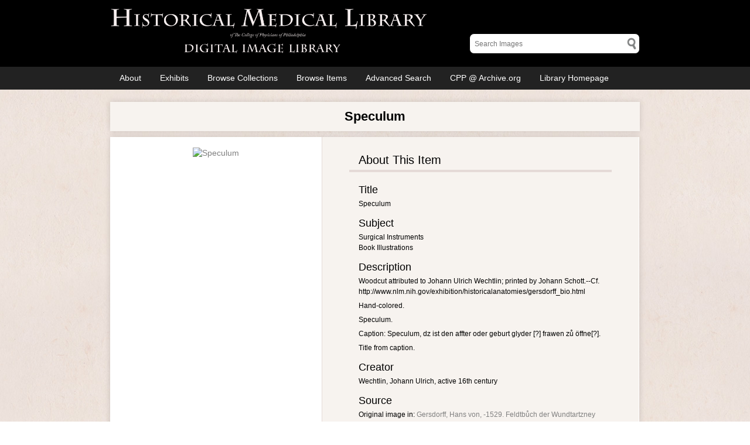

--- FILE ---
content_type: text/html; charset=utf-8
request_url: https://cppdigitallibrary.org/items/show/2184?advanced%5B0%5D%5Belement_id%5D=39&advanced%5B0%5D%5Btype%5D=is+exactly&advanced%5B0%5D%5Bterms%5D=Wechtlin%2C+Johann+Ulrich%2C+active+16th+century&page=2&sort_field=Dublin+Core%2CTitle
body_size: 4706
content:
<!DOCTYPE html>
<html lang="en-US">
<head>
    <meta charset="utf-8">
    <meta name="viewport" content="width=device-width, initial-scale=1">
    <title>The College of Physicians of Philadelphia Digital Library | Speculum</title>
	<meta name="description" content="Woodcut attributed to Johann Ulrich Wechtlin; printed by Johann Schott.--Cf. http://www.nlm.nih.gov/exhibition/historicalanatomies/gersdorff_bio.html Hand-colored. Speculum. Caption: Speculum, dz ist den affter oder geburt glyder [?] frawen zů öffne[?]. Title from caption." /><meta name="twitter:card" content="summary_large_image" /><meta name="twitter:site" content="@CPPHistMedLib" /><meta property="twitter:title" content="Speculum" /><meta property="twitter:image:src" content="https://cppdigitallibrary.org/files/fullsize/3bfb2daec993a571fdc1f90a8402aa4a.jpg" /><meta property="twitter:url" content="https://cppdigitallibrary.org/items/show/2184" /><meta property="twitter:description" content="Woodcut attributed to Johann Ulrich Wechtlin; printed by Johann Schott.--Cf. http://www.nlm.nih.gov/exhibition/historicalanatomies/gersdorff_bio.html Hand-colored. Speculum. Caption: Speculum, dz ist den affter oder geburt glyder [?] frawen zů öffne[?]. Title from caption." /><meta property="og:title" content="Speculum" /><meta property="og:type" content="article" /><meta property="og:url" content="https://cppdigitallibrary.org/items/show/2184" /><meta property="og:image" content="https://cppdigitallibrary.org/files/fullsize/3bfb2daec993a571fdc1f90a8402aa4a.jpg" /><meta property="og:description" content="Woodcut attributed to Johann Ulrich Wechtlin; printed by Johann Schott.--Cf. http://www.nlm.nih.gov/exhibition/historicalanatomies/gersdorff_bio.html Hand-colored. Speculum. Caption: Speculum, dz ist den affter oder geburt glyder [?] frawen zů öffne[?]. Title from caption." />    <link rel="alternate" type="application/rss+xml" title="Omeka RSS Feed" href="/items/browse?output=rss2" /><link rel="alternate" type="application/atom+xml" title="Omeka Atom Feed" href="/items/browse?output=atom" />
    <!-- Plugin Stuff -->
    		<script type="text/javascript">
			jQuery(document).ready(function(){

				jQuery("a.iframe").fancybox({
			             'type': 'iframe'
				});
				});
		</script>
	
    <!-- Stylesheets -->
    <link href="/plugins/ConnectedCarousel/views/public/css/slick.css?v=2.8" media="all" rel="stylesheet" type="text/css" >
<link href="/plugins/ConnectedCarousel/views/public/css/jquery.fancybox.css?v=2.8" media="all" rel="stylesheet" type="text/css" >
<link href="/plugins/ConnectedCarousel/views/public/css/jquery.fancybox-buttons.css?v=2.8" media="all" rel="stylesheet" type="text/css" >
<link href="/plugins/NeatlineFeatures/views/shared/css/nlfeatures.css?v=2.8" media="all" rel="stylesheet" type="text/css" >
<link href="/themes/mutter/css/normalize.css?v=2.8" media="all" rel="stylesheet" type="text/css" >
<link href="/themes/mutter/css/style_m.css?v=2.8" media="all" rel="stylesheet" type="text/css" >
<link href="/themes/mutter/css/nivo-slider.css?v=2.8" media="all" rel="stylesheet" type="text/css" >    <!-- JavaScripts -->
                    				    <script type="text/javascript" src="//ajax.googleapis.com/ajax/libs/jquery/1.12.4/jquery.min.js"></script>
<script type="text/javascript">
    //<!--
    window.jQuery || document.write("<script type=\"text\/javascript\" src=\"\/application\/views\/scripts\/javascripts\/vendor\/jquery.js?v=2.8\" charset=\"utf-8\"><\/script>")    //-->
</script>
<script type="text/javascript" src="//ajax.googleapis.com/ajax/libs/jqueryui/1.11.2/jquery-ui.min.js"></script>
<script type="text/javascript">
    //<!--
    window.jQuery.ui || document.write("<script type=\"text\/javascript\" src=\"\/application\/views\/scripts\/javascripts\/vendor\/jquery-ui.js?v=2.8\" charset=\"utf-8\"><\/script>")    //-->
</script>
<script type="text/javascript">
    //<!--
    jQuery.noConflict();    //-->
</script>
<script type="text/javascript" src="/themes/mutter/javascripts/jquery.colorbox-min.js?v=2.8"></script>
<script type="text/javascript" src="/plugins/ConnectedCarousel/views/public/javascripts/slick.js?v=2.8"></script>
<script type="text/javascript" src="/plugins/ConnectedCarousel/views/public/javascripts/jquery.fancybox.js?v=2.8"></script>
<script type="text/javascript" src="//maps.google.com/maps/api/js?v=3.8&amp;sensor=false"></script>
<script type="text/javascript" src="/plugins/NeatlineFeatures/views/shared/javascripts/libraries/openlayers/OpenLayers.min.js?v=2.8"></script>
<script type="text/javascript" src="/plugins/NeatlineFeatures/views/shared/javascripts/libraries/tile.stamen.js?v=2.8"></script>
<script type="text/javascript" src="/plugins/NeatlineFeatures/views/shared/javascripts/nlfeatures.js?v=2.8"></script>
<script type="text/javascript" src="/plugins/NeatlineFeatures/views/shared/javascripts/featureswidget.js?v=2.8"></script>
<script type="text/javascript" src="/themes/mutter/javascripts/vendor/modernizr.js?v=2.8"></script>
<script type="text/javascript" src="/application/views/scripts/javascripts/vendor/selectivizr.js?v=2.8"></script>
<script type="text/javascript" src="/themes/mutter/javascripts/jquery-extra-selectors.js?v=2.8"></script>
<script type="text/javascript" src="/application/views/scripts/javascripts/vendor/respond.js?v=2.8"></script>
<script type="text/javascript" src="/themes/mutter/javascripts/globals.js?v=2.8"></script>
<script type="text/javascript" src="/themes/mutter/javascripts/detectmobilebrowser.js?v=2.8"></script>
<script type="text/javascript" src="/themes/mutter/javascripts/jquery.nivo.slider.js?v=2.8"></script>	
	<link rel="shortcut icon" href="/favicon.ico" type="image/x-icon">
	<link rel="icon" href="/favicon.ico" type="image/x-icon">
	
	<script>
		(function(i,s,o,g,r,a,m){i['GoogleAnalyticsObject']=r;i[r]=i[r]||function(){
		(i[r].q=i[r].q||[]).push(arguments)},i[r].l=1*new Date();a=s.createElement(o),
		m=s.getElementsByTagName(o)[0];a.async=1;a.src=g;m.parentNode.insertBefore(a,m)
		})(window,document,'script','//www.google-analytics.com/analytics.js','ga');

		ga('create', 'UA-46016111-1', 'auto');
		ga('send', 'pageview');

	</script>
</head>
<body class="items show">
        <div id="wrap">
        <header>
            <div id="site-title">
				<h1>
				<a href="https://cppdigitallibrary.org" ><img src="/themes/mutter/css/images/large_Omeka_HML-skull-wide-flipped-inverse-gray_nb.png" alt="The College of Physicians of Philadelphia Digital Library" /></a>
				</h1>
            </div>
            <div id="search-container">
                
<form id="search-bar" action="/items/browse" method="GET">
        <input type="text" name="search" id="keyword-search" value="" size="40" placeholder="Search Images"></form>

            </div>
                    </header>

        <nav class="top">
            <ul class="navigation">
    <li>
        <a href="/about">About</a>
    </li>
    <li>
        <a href="/exhibits">Exhibits</a>
    </li>
    <li>
        <a href="/collections/browse">Browse Collections</a>
    </li>
    <li>
        <a href="/items/browse">Browse Items</a>
    </li>
    <li>
        <a href="/items/search">Advanced Search</a>
    </li>
    <li>
        <a href="https://archive.org/details/collegeofphysiciansofphiladelphia?and[]=college%20of%20physicians%20of%20philadelphia">CPP @ Archive.org</a>
    </li>
    <li>
        <a href="https://collegeofphysicians.org/library">Library Homepage</a>
    </li>
</ul>        </nav>

        <div id="content">
<div id="item-title">
<h1>Speculum</h1>
</div>

<div id="main">

<aside id="sidebar">

        <div class="item-file image-jpeg"><a class="download-file" href="https://cppdigitallibrary.org/files/fullsize/3bfb2daec993a571fdc1f90a8402aa4a.jpg" data-title="Speculum"><img class="full" title="" alt="Speculum" src="https://cppdigitallibrary.org/files/fullsize/3bfb2daec993a571fdc1f90a8402aa4a.jpg"></a></div>    
    <!-- The following returns all of the files associated with an item. -->
    </aside>

<div id="primary">

    <div class="element-set">
	<h2>About This Item</h2>
    
        <div id="dublin-core-title" class="element">
        <h3>Title</h3>
                    <div class="element-text">Speculum</div>
            </div><!-- end element -->
        <div id="dublin-core-subject" class="element">
        <h3>Subject</h3>
                    <div class="element-text">Surgical Instruments</div>
                    <div class="element-text">Book Illustrations</div>
            </div><!-- end element -->
        <div id="dublin-core-description" class="element">
        <h3>Description</h3>
                    <div class="element-text">Woodcut attributed to Johann Ulrich Wechtlin; printed by Johann Schott.--Cf. http://www.nlm.nih.gov/exhibition/historicalanatomies/gersdorff_bio.html</div>
                    <div class="element-text">Hand-colored.</div>
                    <div class="element-text">Speculum.</div>
                    <div class="element-text">Caption: Speculum, dz ist den affter oder geburt glyder [?] frawen zů öffne[?].</div>
                    <div class="element-text">Title from caption.</div>
            </div><!-- end element -->
        <div id="dublin-core-creator" class="element">
        <h3>Creator</h3>
                    <div class="element-text">Wechtlin, Johann Ulrich, active 16th century</div>
            </div><!-- end element -->
        <div id="dublin-core-source" class="element">
        <h3>Source</h3>
                    <div class="element-text">Original image in: <a href="/items/browse?advanced%5B0%5D%5Belement_id%5D=48&amp;advanced%5B0%5D%5Btype%5D=contains&amp;advanced%5B0%5D%5Bterms%5D=Gersdorff%2C+Hans+von%2C+-1529.+Feldtbu%CC%8Ach+der+Wundtartzney">Gersdorff, Hans von, -1529. Feldtbůch der Wundtartzney</a> (Strassburg : Durch Joannem Schott, 1517). <a href="https://cpp.ent.sirsi.net/client/en_US/library/search/results?qu=ea+220&te=" target="_blank">Ea 220 (Historical Medical Library of The College of Physicians of Philadelphia)</a></div>
                    <div class="element-text"><em>Feldtbůch der Wundtartzney</em>, Hans von Gersdorff's fieldbook of surgery, was first published in 1517 in Strasbourg. The work proved to be a popular surgical text and is especially well-known for its instructions on limb amputation. The illustrations, hand-colored in this copy, are attributed to Johann Ulrich Wechtlin and include the first printed image of an amputation.</div>
            </div><!-- end element -->
        <div id="dublin-core-publisher" class="element">
        <h3>Publisher</h3>
                    <div class="element-text">Digitized by the Historical Medical Library of The College of Physicians of Philadelphia</div>
            </div><!-- end element -->
        <div id="dublin-core-date" class="element">
        <h3>Date</h3>
                    <div class="element-text">1517</div>
            </div><!-- end element -->
        <div id="dublin-core-contributor" class="element">
        <h3>Contributor</h3>
                    <div class="element-text">Schott, Johann, 1477-1548</div>
            </div><!-- end element -->
        <div id="dublin-core-rights" class="element">
        <h3>Rights</h3>
                    <div class="element-text"><img src="http://rightsstatements.org/files/buttons/NoC-NC.dark-white-interior.png" alt="Non-Commerical Use Only" width="200px" /><br /><a href="http://rightsstatements.org/vocab/NoC-NC/1.0/" target="_blank">http://rightsstatements.org/vocab/NoC-NC/1.0/</a></div>
            </div><!-- end element -->
        <div id="dublin-core-language" class="element">
        <h3>Language</h3>
                    <div class="element-text">ger</div>
            </div><!-- end element -->
        <div id="dublin-core-type" class="element">
        <h3>Type</h3>
                    <div class="element-text">StillImage</div>
            </div><!-- end element -->
        <div id="dublin-core-identifier" class="element">
        <h3>Identifier</h3>
                    <div class="element-text">Ea_220.h6v</div>
            </div><!-- end element -->
    

        <div id="still-image-item-type-metadata-original-format" class="element">
        <h3>Original Format</h3>
                    <div class="element-text">1 print : hand-colored woodcut</div>
            </div><!-- end element -->
        <div id="still-image-item-type-metadata-physical-dimensions" class="element">
        <h3>Physical Dimensions</h3>
                    <div class="element-text">13 x 20 cm</div>
            </div><!-- end element -->
    
	</div>
<!-- The following prints a citation for this item. -->
    <div id="item-citation" class="element">
        <h2>Citation</h2>
        <div class="element-text">Wechtlin, Johann Ulrich, active 16th century, &#8220;Speculum,&#8221; <em>The College of Physicians of Philadelphia Digital Library</em>, accessed January 21, 2026, <span class="citation-url">https://cppdigitallibrary.org/items/show/2184</span>.</div>
    </div>
	
</div><!-- end primary -->
</div>


<ul class="item-pagination navigation">
    <li id="previous-item" class="previous"><a href="/items/show/2187?advanced%5B%5D%5Belement_id%5D=39&amp;advanced%5B%5D%5Btype%5D=is+exactly&amp;advanced%5B%5D%5Bterms%5D=Wechtlin%2C+Johann+Ulrich%2C+active+16th+century&amp;sort_field=Dublin+Core%2CTitle">&lt; Previous</a></li><li id="next-item" class="next"><a href="/items/show/2168?advanced%5B%5D%5Belement_id%5D=39&amp;advanced%5B%5D%5Btype%5D=is+exactly&amp;advanced%5B%5D%5Bterms%5D=Wechtlin%2C+Johann+Ulrich%2C+active+16th+century&amp;sort_field=Dublin+Core%2CTitle">Next &gt;</a></li></ul>

<!-- AddThis Smart Layers BEGIN -->
<!-- Go to http://www.addthis.com/get/smart-layers to customize -->
<script type="text/javascript" src="//s7.addthis.com/js/300/addthis_widget.js#pubid=ra-524dca3e695e266e"></script>
<script type="text/javascript">
  addthis.layers({
    'theme' : 'transparent',
    'share' : {
      'position' : 'left',
      'numPreferredServices' : 5
    }   
  });
</script>
<!-- AddThis Smart Layers END -->

</div><!-- end content -->

<footer>
			<div class="footer-text2">
				<p style="font-size: 1em; text-align: left">Our records may include historic language that is inaccurate, offensive, or inappropriate. We are committed to acknowledging and updating hurtful legacies in the collections in our care. We welcome your feedback in identifying harmful language or images as we continue to update our records. If you have comments about a record or believe it includes information that should be changed or improved, please submit your thoughts using the <a style="font-weight:bold" href="https://forms.office.com/Pages/ResponsePage.aspx?id=mbG2YLRSAEuinv16L-sttBWw__Hm3D5HrXkqUVlK0lhUMTNFWVJNNEVMTkFXU1I0UFVHTlFFUjAxSCQlQCN0PWcu">Language Report Form</a>.</br>
				<br></p>
			</div>

			<div class="footer-link">
				<a href="http://www.collegeofphysicians.org/"><img src="/themes/mutter/css/images/CPP_Logo_Birthplace_Black_small.png" alt="The College of Physicians of Philadelphia"></a>
			</div>
			<div class="footer-link">
				<a href="http://www.collegeofphysicians.org/library/"><img src="/themes/mutter/css/images/footer_black_Omeka_HML-skull-wide-flipped-inverse-gray_nb.png" alt="Historical Medical Library of The College of Physicians of Philadelphia"></a>
			</div>
			<div class="footer-text">
				<p>Copyright © 2024 | The College of Physicians of Philadelphia</br>
				Proudly powered by <a href="http://omeka.org">Omeka</a>.</p>
			</div>
   
        
</footer>

</div><!--end wrap-->

<script type="text/javascript">
jQuery(document).ready(function () {
    Seasons.mobileSelectNav();
});
</script>
	<script type="text/javascript">
		if (jQuery.browser.mobile == false) { 
            jQuery(document).ready(function () {
                jQuery('a.download-file').colorbox({maxWidth:"100%", maxHeight:"100%", title:function(){ return jQuery(this).data('title'); }});
            });
		}
        </script>
		<script type="text/javascript">
		 jQuery(document).bind('cbox_complete', function(){ jQuery('img.cboxPhoto').smoothZoom({
			zoom_MAX:1000,
			animation_SMOOTHNESS: 10,
			use_3D_Transform: false
		 });
		 });
		 </script>
	<script type="text/javascript">
	jQuery(window).load(function() {
    jQuery('#slider').nivoSlider({
    effect: 'fade',               // Specify sets like: 'fold,fade,sliceDown'
    animSpeed: 1000,                 // Slide transition speed
    pauseTime: 5000,                // How long each slide will show
    pauseOnHover: false,             // Stop animation while hovering
	directionNav: false,             // Next & Prev navigation
    controlNav: false,               // 1,2,3... navigation
});
	});
	</script>
</body>

</html>


--- FILE ---
content_type: text/javascript
request_url: https://cppdigitallibrary.org/themes/mutter/javascripts/globals.js?v=2.8
body_size: 651
content:
if (!Seasons) {
    var Seasons = {};
}


Modernizr.addTest("boxsizing", function() {
    return Modernizr.testAllProps("boxSizing") && (document.documentMode === undefined || document.documentMode > 7);
});

(function ($) {

    Seasons.mobileSelectNav = function () {
        // Create the dropdown base
        $("<select class=\"mobile\" />").appendTo("nav.top");
        
        // Create default option "Go to..."
        $("<option />", {
           "selected": "selected",
           "value"   : "",
           "text"    : "Go to..."
        }).appendTo("nav select");
        
        // Populate dropdown with menu items
        $("nav.top a").each(function() {
            var el = $(this);
            if (el.parents('ul ul').length) {
                var parentCount = el.parents("ul").length;
                var dashes = new Array(parentCount).join('- ');
                $("<option />", {
                    "value": el.attr("href"),
                    "text":  dashes + el.text()
                }).appendTo("nav select");
            } else {
                $("<option />", {
                    "value": el.attr("href"),
                    "text": el.text()
                }).appendTo("nav.top select");
            }
            $("nav.top select").change(function() {
              window.location = $(this).find("option:selected").val();
            });
        });
    }

    if( !($('html').hasClass('boxsizing')) ){
        $('.boxSized, .boxSized *').each(function(){
            var fullW = $(this).outerWidth(),
                actualW = $(this).width(),
                wDiff = fullW - actualW,
                newW = actualW - wDiff;
 
            $(this).css('width',newW);
        });
    }

})(jQuery);

--- FILE ---
content_type: text/plain
request_url: https://www.google-analytics.com/j/collect?v=1&_v=j102&a=1649182994&t=pageview&_s=1&dl=https%3A%2F%2Fcppdigitallibrary.org%2Fitems%2Fshow%2F2184%3Fadvanced%255B0%255D%255Belement_id%255D%3D39%26advanced%255B0%255D%255Btype%255D%3Dis%2Bexactly%26advanced%255B0%255D%255Bterms%255D%3DWechtlin%252C%2BJohann%2BUlrich%252C%2Bactive%2B16th%2Bcentury%26page%3D2%26sort_field%3DDublin%2BCore%252CTitle&ul=en-us%40posix&dt=The%20College%20of%20Physicians%20of%20Philadelphia%20Digital%20Library%20%7C%20Speculum&sr=1280x720&vp=1280x720&_u=IEBAAEABAAAAACAAI~&jid=1467680143&gjid=505487958&cid=520051373.1768960191&tid=UA-46016111-1&_gid=1965669148.1768960191&_r=1&_slc=1&z=1283670384
body_size: -452
content:
2,cG-3Q45BQE29V